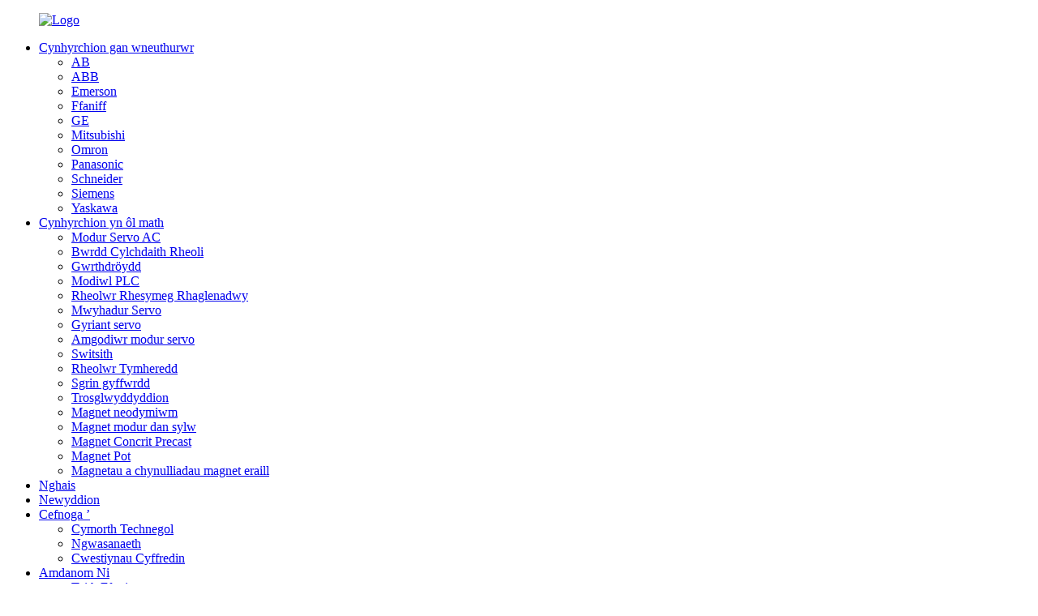

--- FILE ---
content_type: text/html
request_url: http://cy.viyork-tech.com/yaskawa/
body_size: 11657
content:
<!DOCTYPE html> <html dir="ltr" lang="cy"> <head> <meta charset="UTF-8"/> <meta http-equiv="Content-Type" content="text/html; charset=UTF-8" /> <title>Gwneuthurwyr a Chyflenwyr Yaskawa - Ffatri China Yaskawa</title> <meta name="viewport" content="width=device-width,initial-scale=1,minimum-scale=1,maximum-scale=1,user-scalable=no"> <link rel="apple-touch-icon-precomposed" href=""> <meta name="format-detection" content="telephone=no"> <meta name="apple-mobile-web-app-capable" content="yes"> <meta name="apple-mobile-web-app-status-bar-style" content="black"> <link href="//cdn.globalso.com/viyork-tech/style/global/style.css" rel="stylesheet" onload="this.onload=null;this.rel='stylesheet'"> <link href="//cdn.globalso.com/viyork-tech/style/public/public.css" rel="stylesheet" onload="this.onload=null;this.rel='stylesheet'">  <link rel="shortcut icon" href="https://cdn.globalso.com/viyork-tech/logo_icon.png" />  <!-- Open Graph Meta Tags generated by Blog2Social 721 - https://www.blog2social.com --> <meta property="og:title" content="Yaskawa Manufacturers &amp; Suppliers - China Yaskawa Factory" /> <meta property="og:description" content=""/> <meta property="og:url" content="https://www.viyork-tech.com/yaskawa/"/> <meta property="og:type" content="article"/> <meta property="og:article:published_time" content="2024-08-19 02:32:45"/> <meta property="og:article:modified_time" content="2024-08-19 02:32:45"/> <meta property="og:article:tag" content="ASD-A2-1021-L"/> <meta property="og:article:tag" content="DELTA"/> <meta property="og:article:tag" content="SERVO DRIVE DIGITAL 1KW 230V 1PH/3PH A2 NEW"/> <!-- Open Graph Meta Tags generated by Blog2Social 721 - https://www.blog2social.com -->  <!-- Twitter Card generated by Blog2Social 721 - https://www.blog2social.com --> <meta name="twitter:card" content="summary"> <meta name="twitter:title" content=""/> <meta name="twitter:description" content=""/> <!-- Twitter Card generated by Blog2Social 721 - https://www.blog2social.com --> <meta name="description" content="Chwilio am y cynhyrchion Yaskawa gorau? Edrych dim pellach! Ni yw&#39;r prif wneuthurwr sy&#39;n cynnig y cynhyrchion gorau am brisiau cystadleuol. Edrychwch ar ein Pricelist nawr!" /> <meta name="keywords" content="Yaskawa, Modur Yaskawa, Yaskawa Servo, Yaskawa Drive, Rheolwr Cynnig Yaskawa, Roboteg Yaskawa, Awtomeiddio Diwydiannol Yaskawa, Gwrthdröydd Yaskawa" />  <link rel="canonical" href="https://www.viyork-tech.com/yaskawa/" />  <link href="//cdn.globalso.com/hide_search.css" rel="stylesheet"/><link href="//www.viyork-tech.com/style/cy.html.css" rel="stylesheet"/><link rel="alternate" hreflang="cy" href="http://cy.viyork-tech.com/" /></head> <body> <div class="container"> <header class="web_head">     <section class="head_layer">       <div class="layout">         <figure class="logo"><a href="/">                 <img src="https://cdn.globalso.com/viyork-tech/LOGO.png" alt="Logo">                 </a></figure>         <nav class="nav_wrap">           <ul class="head_nav">         <li class="current-menu-ancestor current-menu-parent"><a href="/products-by-manufacturer/">Cynhyrchion gan wneuthurwr</a> <ul class="sub-menu"> 	<li><a href="/ab/">AB</a></li> 	<li><a href="/abb/">ABB</a></li> 	<li><a href="/emerson/">Emerson</a></li> 	<li><a href="/fanuc/">Ffaniff</a></li> 	<li><a href="/ge/">GE</a></li> 	<li><a href="/mitsubishi/">Mitsubishi</a></li> 	<li><a href="/omron/">Omron</a></li> 	<li><a href="/panasonic/">Panasonic</a></li> 	<li><a href="/schneider/">Schneider</a></li> 	<li><a href="/siemens/">Siemens</a></li> 	<li class="nav-current"><a href="/yaskawa/">Yaskawa</a></li> </ul> </li> <li><a href="/products-by-type/">Cynhyrchion yn ôl math</a> <ul class="sub-menu"> 	<li><a href="/ac-servo-motor/">Modur Servo AC</a></li> 	<li><a href="/control-circuit-board/">Bwrdd Cylchdaith Rheoli</a></li> 	<li><a href="/inverter/">Gwrthdröydd</a></li> 	<li><a href="/plc-module/">Modiwl PLC</a></li> 	<li><a href="/programmable-logic-controller/">Rheolwr Rhesymeg Rhaglenadwy</a></li> 	<li><a href="/servo-amplifier/">Mwyhadur Servo</a></li> 	<li><a href="/servo-drive/">Gyriant servo</a></li> 	<li><a href="/servo-motor-encoder/">Amgodiwr modur servo</a></li> 	<li><a href="/switch_1/">Switsith</a></li> 	<li><a href="/temperature-controller/">Rheolwr Tymheredd</a></li> 	<li><a href="/touch-screen/">Sgrin gyffwrdd</a></li> 	<li><a href="/transmitter/">Trosglwyddyddion</a></li> 	<li><a href="/neodymium-magnet/">Magnet neodymiwm</a></li> 	<li><a href="/featured-motor-magnet/">Magnet modur dan sylw</a></li> 	<li><a href="/precast-concrete-magnet/">Magnet Concrit Precast</a></li> 	<li><a href="/pot-magnet/">Magnet Pot</a></li> 	<li><a href="/other-magnets-magnet-assemblies/">Magnetau a chynulliadau magnet eraill</a></li> </ul> </li> <li><a href="/application/">Nghais</a></li> <li><a href="/news/">Newyddion</a></li> <li><a href="/technical-help/">Cefnoga ’</a> <ul class="sub-menu"> 	<li><a href="/technical-help/">Cymorth Technegol</a></li> 	<li><a href="/service/">Ngwasanaeth</a></li> 	<li><a href="/faqs/">Cwestiynau Cyffredin</a></li> </ul> </li> <li><a href="/about-us/">Amdanom Ni</a> <ul class="sub-menu"> 	<li><a href="/factory-tour/">Taith Ffatri</a></li> </ul> </li> <li><a href="/contact-us/">Cysylltwch â ni</a></li>       </ul>         </nav>         <div class="head_right">           <div class="change-language ensemble">   <div class="change-language-info">     <div class="change-language-title medium-title">        <div class="language-flag language-flag-en"><a href="https://www.viyork-tech.com/"><b class="country-flag"></b><span>English</span> </a></div>        <b class="language-icon"></b>      </div> 	<div class="change-language-cont sub-content">         <div class="empty"></div>     </div>   </div> </div> <!--theme257-->          <div class="head-search">              <form  action="/search.php" method="get">           <input class="search-ipt" type="text" placeholder="Start Typing..."  name="s" id="s" />           <input type="hidden" name="cat" value="490"/>           <input class="search-btn" type="submit"  id="searchsubmit" />         <span id="btn-search"></span>         </form>           </div>         </div>       </div>     </section>   </header><div class="path_bar">     <div class="layout">       <ul>        <li> <a itemprop="breadcrumb" href="/">Nghartrefi</a></li><li> <a itemprop="breadcrumb" href="/products-by-manufacturer/" title="Products By Manufacturer">Cynhyrchion gan wneuthurwr</a> </li><li> <a href="#">Yaskawa</a></li>       </ul>     </div>   </div> <section class="web_main page_main">   <div class="layout">     <aside class="aside">   <section class="aside-wrap">     <section class="side-widget">     <div class="side-tit-bar">       <h4 class="side-tit">Categorïau</h4>     </div>     <ul class="side-cate">       <li><a href="/ab/">AB</a></li> <li><a href="/abb/">ABB</a></li> <li><a href="/emerson/">Emerson</a></li> <li><a href="/fanuc/">Ffaniff</a></li> <li><a href="/ge/">GE</a></li> <li><a href="/mitsubishi/">Mitsubishi</a></li> <li><a href="/omron/">Omron</a></li> <li><a href="/panasonic/">Panasonic</a></li> <li><a href="/schneider/">Schneider</a></li> <li><a href="/siemens/">Siemens</a></li> <li class="nav-current"><a href="/yaskawa/">Yaskawa</a></li>     </ul>   </section>   <div class="side-widget">     <div class="side-tit-bar">       <h2 class="side-tit">Cynhyrchion dan sylw</h2>     </div>     <div class="side-product-items">       <div class="items_content">         <ul >                     <li class="side_product_item">             <figure> <a  class="item-img" href="/omron-servo-drive-r7d-ap04h-product/"><img src="https://cdn.globalso.com/viyork-tech/Omron-Servo-Drive-R7D-AP04H-3-300x300.jpg" alt="Gyriant Servo Omron R7D-AP04H"></a>               <figcaption>                 <div class="item_text"><a href="/omron-servo-drive-r7d-ap04h-product/">Gyriant Servo Omron R7D-AP04H</a></div>               </figcaption>             </figure>             <a href="/omron-servo-drive-r7d-ap04h-product/" class="add-friend"></a> </li>                     <li class="side_product_item">             <figure> <a  class="item-img" href="/omron-digital-controller-e5ek-aa2-product/"><img src="https://cdn.globalso.com/viyork-tech/Omron-Digital-Controller-E5EK-AA2-1-300x300.jpg" alt="Rheolwr Digidol Omron E5EK-AA2"></a>               <figcaption>                 <div class="item_text"><a href="/omron-digital-controller-e5ek-aa2-product/">Rheolwr Digidol Omron E5EK-AA2</a></div>               </figcaption>             </figure>             <a href="/omron-digital-controller-e5ek-aa2-product/" class="add-friend"></a> </li>                     <li class="side_product_item">             <figure> <a  class="item-img" href="/mitsubishi-servo-drive-mr-j2s-350a-product/"><img src="https://cdn.globalso.com/viyork-tech/Mitsubishi-Servo-Drive-MR-J2S-350A-2-300x300.jpg" alt="Gyriant Servo Mitsubishi MR-J2S-350A"></a>               <figcaption>                 <div class="item_text"><a href="/mitsubishi-servo-drive-mr-j2s-350a-product/">Gyriant Servo Mitsubishi MR-J2S-350A</a></div>               </figcaption>             </figure>             <a href="/mitsubishi-servo-drive-mr-j2s-350a-product/" class="add-friend"></a> </li>                     <li class="side_product_item">             <figure> <a  class="item-img" href="/mitsubishi-servo-drive-mr-j2s-200a-product/"><img src="https://cdn.globalso.com/viyork-tech/Mitsubishi-Servo-Drive-MR-J2S-200A-4-300x300.jpg" alt="Gyriant Servo Mitsubishi MR-J2S-200A"></a>               <figcaption>                 <div class="item_text"><a href="/mitsubishi-servo-drive-mr-j2s-200a-product/">Gyriant Servo Mitsubishi MR-J2S-200A</a></div>               </figcaption>             </figure>             <a href="/mitsubishi-servo-drive-mr-j2s-200a-product/" class="add-friend"></a> </li>                     <li class="side_product_item">             <figure> <a  class="item-img" href="/mitsubishi-servo-drive-mr-j2s-100cl-product/"><img src="https://cdn.globalso.com/viyork-tech/Mitsubishi-Servo-Drive-MR-J2S-100CL-9-300x300.jpg" alt="Gyriant Servo Mitsubishi MR-J2S-100CL"></a>               <figcaption>                 <div class="item_text"><a href="/mitsubishi-servo-drive-mr-j2s-100cl-product/">Gyriant Servo Mitsubishi MR-J2S-100CL</a></div>               </figcaption>             </figure>             <a href="/mitsubishi-servo-drive-mr-j2s-100cl-product/" class="add-friend"></a> </li>                     <li class="side_product_item">             <figure> <a  class="item-img" href="/mitsubishi-servo-drive-mr-j2s-100b-product/"><img src="https://cdn.globalso.com/viyork-tech/Mitsubishi-Servo-Drive-MR-J2S-100B-6-300x300.jpg" alt="Gyriant Servo Mitsubishi MR-J2S-100B"></a>               <figcaption>                 <div class="item_text"><a href="/mitsubishi-servo-drive-mr-j2s-100b-product/">Gyriant Servo Mitsubishi MR-J2S-100B</a></div>               </figcaption>             </figure>             <a href="/mitsubishi-servo-drive-mr-j2s-100b-product/" class="add-friend"></a> </li>                     <li class="side_product_item">             <figure> <a  class="item-img" href="/siemens-ac-power-supply-6es7212-1bb23-0xb0-product/"><img src="https://cdn.globalso.com/viyork-tech/Siemens-PLC-Module-6ES7212-1BB23-0XB0-4-300x300.jpg" alt="Cyflenwad Pwer Siemens AC 6es7212-1bb23-0xb0"></a>               <figcaption>                 <div class="item_text"><a href="/siemens-ac-power-supply-6es7212-1bb23-0xb0-product/">Cyflenwad Pwer Siemens AC 6es7212-1bb23-0xb0</a></div>               </figcaption>             </figure>             <a href="/siemens-ac-power-supply-6es7212-1bb23-0xb0-product/" class="add-friend"></a> </li>                     <li class="side_product_item">             <figure> <a  class="item-img" href="/mitsubishi-ac-servo-motor-ha83cb-s-product/"><img src="https://cdn.globalso.com/viyork-tech/Mitsubishi-AC-Servo-Motor-HA83CB-S-7-300x300.jpg" alt="Motor Mitsubishi AC Servo HA83CB-S"></a>               <figcaption>                 <div class="item_text"><a href="/mitsubishi-ac-servo-motor-ha83cb-s-product/">Motor Mitsubishi AC Servo HA83CB-S</a></div>               </figcaption>             </figure>             <a href="/mitsubishi-ac-servo-motor-ha83cb-s-product/" class="add-friend"></a> </li>                     <li class="side_product_item">             <figure> <a  class="item-img" href="/omron-ac-servo-motor-r7m-a40030-bs1-d-product/"><img src="https://cdn.globalso.com/viyork-tech/Omron-AC-Servo-Motor-R7M-A40030-BS1-D-4-300x300.jpg" alt="Modur Servo Omron AC R7M-A40030-BS1-D"></a>               <figcaption>                 <div class="item_text"><a href="/omron-ac-servo-motor-r7m-a40030-bs1-d-product/">Modur Servo Omron AC R7M-A40030-BS1-D</a></div>               </figcaption>             </figure>             <a href="/omron-ac-servo-motor-r7m-a40030-bs1-d-product/" class="add-friend"></a> </li>                     <li class="side_product_item">             <figure> <a  class="item-img" href="/omron-ac-servo-motor-r7m-a10030-s1-product/"><img src="https://cdn.globalso.com/viyork-tech/Omron-AC-Servo-Motor-R7M-A10030-S1-5-300x300.jpg" alt="Modur Servo Omron AC R7M-A10030-S1"></a>               <figcaption>                 <div class="item_text"><a href="/omron-ac-servo-motor-r7m-a10030-s1-product/">Modur Servo Omron AC R7M-A10030-S1</a></div>               </figcaption>             </figure>             <a href="/omron-ac-servo-motor-r7m-a10030-s1-product/" class="add-friend"></a> </li>                     <li class="side_product_item">             <figure> <a  class="item-img" href="/fanuc-ac-servo-motor-a06b-0205-b402-product/"><img src="https://cdn.globalso.com/viyork-tech/Fanuc-AC-Servo-Motor-A06B-0205-B402-1-300x300.jpg" alt="Modur Fanuc AC Servo A06B-0205-B402"></a>               <figcaption>                 <div class="item_text"><a href="/fanuc-ac-servo-motor-a06b-0205-b402-product/">Modur Fanuc AC Servo A06B-0205-B402</a></div>               </figcaption>             </figure>             <a href="/fanuc-ac-servo-motor-a06b-0205-b402-product/" class="add-friend"></a> </li>                     <li class="side_product_item">             <figure> <a  class="item-img" href="/fanuc-ac-servo-motor-a06b-0116-b077-product/"><img src="https://cdn.globalso.com/viyork-tech/A06B-0116-B077-3-300x300.jpg" alt="Modur Fanuc AC Servo A06B-0116-B077"></a>               <figcaption>                 <div class="item_text"><a href="/fanuc-ac-servo-motor-a06b-0116-b077-product/">Modur Fanuc AC Servo A06B-0116-B077</a></div>               </figcaption>             </figure>             <a href="/fanuc-ac-servo-motor-a06b-0116-b077-product/" class="add-friend"></a> </li>                     <li class="side_product_item">             <figure> <a  class="item-img" href="/emerson-inverter-sp2402-product/"><img src="https://cdn.globalso.com/viyork-tech/Emerson-Inverter-SP2402-11-300x300.jpg" alt="Gwrthdröydd Emerson SP2402"></a>               <figcaption>                 <div class="item_text"><a href="/emerson-inverter-sp2402-product/">Gwrthdröydd Emerson SP2402</a></div>               </figcaption>             </figure>             <a href="/emerson-inverter-sp2402-product/" class="add-friend"></a> </li>                     <li class="side_product_item">             <figure> <a  class="item-img" href="/emerson-inverter-sp1406-product/"><img src="https://cdn.globalso.com/viyork-tech/Emerson-Inverter-SP1406-8-300x300.jpg" alt="Gwrthdröydd Emerson SP1406"></a>               <figcaption>                 <div class="item_text"><a href="/emerson-inverter-sp1406-product/">Gwrthdröydd Emerson SP1406</a></div>               </figcaption>             </figure>             <a href="/emerson-inverter-sp1406-product/" class="add-friend"></a> </li>                     <li class="side_product_item">             <figure> <a  class="item-img" href="/emerson-inverter-sp2401-product/"><img src="https://cdn.globalso.com/viyork-tech/Emerson-Inverter-SP2401-1-300x300.jpg" alt="Gwrthdröydd Emerson SP2401"></a>               <figcaption>                 <div class="item_text"><a href="/emerson-inverter-sp2401-product/">Gwrthdröydd Emerson SP2401</a></div>               </figcaption>             </figure>             <a href="/emerson-inverter-sp2401-product/" class="add-friend"></a> </li>                     <li class="side_product_item">             <figure> <a  class="item-img" href="/abb-branching-unit-kit-apbu-44c-product/"><img src="https://cdn.globalso.com/viyork-tech/ABB-Branching-unit-kit-APBU-44C-6-300x300.jpg" alt="Pecyn Uned Canghennog ABB APBU-44C"></a>               <figcaption>                 <div class="item_text"><a href="/abb-branching-unit-kit-apbu-44c-product/">Pecyn Uned Canghennog ABB APBU-44C</a></div>               </figcaption>             </figure>             <a href="/abb-branching-unit-kit-apbu-44c-product/" class="add-friend"></a> </li>                     <li class="side_product_item">             <figure> <a  class="item-img" href="/abb-analogue-io-extension-raio-01-product/"><img src="https://cdn.globalso.com/viyork-tech/ABB-Analogue-IO-Extension-RAIO-01-7-300x300.jpg" alt="ABB Analog IO Estyniad RAIO-01"></a>               <figcaption>                 <div class="item_text"><a href="/abb-analogue-io-extension-raio-01-product/">ABB Analog IO Estyniad RAIO-01</a></div>               </figcaption>             </figure>             <a href="/abb-analogue-io-extension-raio-01-product/" class="add-friend"></a> </li>                     <li class="side_product_item">             <figure> <a  class="item-img" href="/yaskawa-servo-drive-sjde-04apa-oy-product/"><img src="https://cdn.globalso.com/viyork-tech/Yaskawa-Servo-Drive-SJDE-04APA-OY-1-300x300.jpg" alt="Yaskawa Servo Drive SJDE-04APA-OY"></a>               <figcaption>                 <div class="item_text"><a href="/yaskawa-servo-drive-sjde-04apa-oy-product/">Yaskawa Servo Drive SJDE-04APA-OY</a></div>               </figcaption>             </figure>             <a href="/yaskawa-servo-drive-sjde-04apa-oy-product/" class="add-friend"></a> </li>                   </ul>       </div>     </div>   </div>     </section> </aside>    <section class="main">       <div class="product-list">         <h1 class="page_title">Yaskawa</h1>          	                  <ul class="product_list_items">    <li class="product_list_item">             <figure>               <span class="item_img"><img src="https://cdn.globalso.com/viyork-tech/ASD-A2-1021-L-1.jpg" alt="Delta ASD-A2-1021-L Servo Drive Digital 1KW 230V 1ph/3ph A2 Newydd"><a href="/delta-asd-a2-1021-l-servo-drive-digital-1kw-230v-1ph3ph-a2-new-product/" title="DELTA ASD-A2-1021-L SERVO DRIVE DIGITAL 1KW 230V 1PH/3PH A2 NEW"></a> </span>               <figcaption> 			  <div class="item_information">                      <h3 class="item_title"><a href="/delta-asd-a2-1021-l-servo-drive-digital-1kw-230v-1ph3ph-a2-new-product/" title="DELTA ASD-A2-1021-L SERVO DRIVE DIGITAL 1KW 230V 1PH/3PH A2 NEW">Delta ASD-A2-1021-L Servo Drive Digital 1KW 230V 1ph/3ph A2 Newydd</a></h3>                 <div class="item_info"><p>Mwy o Wybodaeth<br />Danfon</p> <p>Partneriaid logistaidd UPS, FedEx a DHL</p> <p>Cyflenwi Rhyngwladol ar gael</p> <p>Anfon yr un diwrnod o stoc grŵp</p> <p>Warant</p> <p>Pob rhan yn newydd gyda gwarant 12 mis</p> <p>Nychweliadau</p> <p>Dim Polisi Dychwelyd Hassle</p> <p>Tîm cymorth i gwsmeriaid ymroddedig</p> <p>Nhaliadau</p> <p>Credyd Masnach</p> <p>Rydym yn deall bod credyd yn rhan angenrheidiol o fusnes ac yn cynnig cytundebau credyd ar gais, yn amodol ar statws.</p> <p>Opsiynau talu</p> <p>Visa PayPal</p> <p> </p> </div>                 </div>                 <div class="product_btns">                   <a href="javascript:" class="priduct_btn_inquiry add_email12">ymholiadau</a><a href="/delta-asd-a2-1021-l-servo-drive-digital-1kw-230v-1ph3ph-a2-new-product/" class="priduct_btn_detail">manylid</a>                 </div>               </figcaption>             </figure>           </li>    <li class="product_list_item">             <figure>               <span class="item_img"><img src="https://cdn.globalso.com/viyork-tech/ASD-A2-0721-L-1.jpg" alt="Delta ASD-A2-0721-L Servo Drive Digital 220/230V 750W Newydd"><a href="/delta-asd-a2-0721-l-servo-drive-digital-220230v-750w-new-product/" title="DELTA ASD-A2-0721-L SERVO DRIVE DIGITAL 220/230V 750W NEW"></a> </span>               <figcaption> 			  <div class="item_information">                      <h3 class="item_title"><a href="/delta-asd-a2-0721-l-servo-drive-digital-220230v-750w-new-product/" title="DELTA ASD-A2-0721-L SERVO DRIVE DIGITAL 220/230V 750W NEW">Delta ASD-A2-0721-L Servo Drive Digital 220/230V 750W Newydd</a></h3>                 <div class="item_info"><p>Mwy o Wybodaeth<br />Danfon</p> <p>Partneriaid logistaidd UPS, FedEx a DHL</p> <p>Cyflenwi Rhyngwladol ar gael</p> <p>Anfon yr un diwrnod o stoc grŵp</p> <p>Warant</p> <p>Pob rhan yn newydd gyda gwarant 12 mis</p> <p>Nychweliadau</p> <p>Dim Polisi Dychwelyd Hassle</p> <p>Tîm cymorth i gwsmeriaid ymroddedig</p> <p>Nhaliadau</p> <p>Credyd Masnach</p> <p>Rydym yn deall bod credyd yn rhan angenrheidiol o fusnes ac yn cynnig cytundebau credyd ar gais, yn amodol ar statws.</p> <p>Opsiynau talu</p> <p>Visa PayPal</p> <p> </p> </div>                 </div>                 <div class="product_btns">                   <a href="javascript:" class="priduct_btn_inquiry add_email12">ymholiadau</a><a href="/delta-asd-a2-0721-l-servo-drive-digital-220230v-750w-new-product/" class="priduct_btn_detail">manylid</a>                 </div>               </figcaption>             </figure>           </li>    <li class="product_list_item">             <figure>               <span class="item_img"><img src="https://cdn.globalso.com/viyork-tech/ASD30E-A-1.jpg" alt="Modur Oriental vexta asd30e-a alphastep Gyrrwr dolen gaeedig un cam newydd"><a href="/oriental-motor-vexta-asd30e-a-alphastep-closed-loop-driver-single-phase-new-product/" title="ORIENTAL MOTOR VEXTA ASD30E-A ALPHASTEP CLOSED LOOP DRIVER SINGLE PHASE NEW"></a> </span>               <figcaption> 			  <div class="item_information">                      <h3 class="item_title"><a href="/oriental-motor-vexta-asd30e-a-alphastep-closed-loop-driver-single-phase-new-product/" title="ORIENTAL MOTOR VEXTA ASD30E-A ALPHASTEP CLOSED LOOP DRIVER SINGLE PHASE NEW">Modur Oriental vexta asd30e-a alphastep Gyrrwr dolen gaeedig un cam newydd</a></h3>                 <div class="item_info"><p>Mwy o Wybodaeth<br />Danfon</p> <p>Partneriaid logistaidd UPS, FedEx a DHL</p> <p>Cyflenwi Rhyngwladol ar gael</p> <p>Anfon yr un diwrnod o stoc grŵp</p> <p>Warant</p> <p>Pob rhan yn newydd gyda gwarant 12 mis</p> <p>Nychweliadau</p> <p>Dim Polisi Dychwelyd Hassle</p> <p>Tîm cymorth i gwsmeriaid ymroddedig</p> <p>Nhaliadau</p> <p>Credyd Masnach</p> <p>Rydym yn deall bod credyd yn rhan angenrheidiol o fusnes ac yn cynnig cytundebau credyd ar gais, yn amodol ar statws.</p> <p>Opsiynau talu</p> <p>Visa PayPal</p> <p> </p> </div>                 </div>                 <div class="product_btns">                   <a href="javascript:" class="priduct_btn_inquiry add_email12">ymholiadau</a><a href="/oriental-motor-vexta-asd30e-a-alphastep-closed-loop-driver-single-phase-new-product/" class="priduct_btn_detail">manylid</a>                 </div>               </figcaption>             </figure>           </li>    <li class="product_list_item">             <figure>               <span class="item_img"><img src="https://cdn.globalso.com/viyork-tech/92B83047010000-1.jpg" alt="Baldor 92B83047010000"><a href="/baldor-92b83047010000-product/" title="BALDOR 92B83047010000"></a> </span>               <figcaption> 			  <div class="item_information">                      <h3 class="item_title"><a href="/baldor-92b83047010000-product/" title="BALDOR 92B83047010000">Baldor 92B83047010000</a></h3>                 <div class="item_info"><h2>Baldor 92B83047010000</h2> <p>Mwy o Wybodaeth<br />Danfon</p> <p>Partneriaid logistaidd UPS, FedEx a DHL</p> <p>Cyflenwi Rhyngwladol ar gael</p> <p>Anfon yr un diwrnod o stoc grŵp</p> <p>Warant</p> <p>Pob rhan yn newydd gyda gwarant 12 mis</p> <p>Nychweliadau</p> <p>Dim Polisi Dychwelyd Hassle</p> <p>Tîm cymorth i gwsmeriaid ymroddedig</p> <p>Nhaliadau</p> <p>Credyd Masnach</p> <p>Rydym yn deall bod credyd yn rhan angenrheidiol o fusnes ac yn cynnig cytundebau credyd ar gais, yn amodol ar statws.</p> <p>Opsiynau talu</p> <p>Visa PayPal</p> <p> </p> </div>                 </div>                 <div class="product_btns">                   <a href="javascript:" class="priduct_btn_inquiry add_email12">ymholiadau</a><a href="/baldor-92b83047010000-product/" class="priduct_btn_detail">manylid</a>                 </div>               </figcaption>             </figure>           </li>    <li class="product_list_item">             <figure>               <span class="item_img"><img src="https://cdn.globalso.com/viyork-tech/080G0112-1.jpg" alt="Danfoss New MCX06D 080G0112 Rheolwr Rhaglenadwy Cyflenwi Cyflym"><a href="/new-danfoss-mcx06d-080g0112-programmable-controller-fast-delivery-product/" title="NEW Danfoss MCX06D 080G0112 programmable controller Fast delivery"></a> </span>               <figcaption> 			  <div class="item_information">                      <h3 class="item_title"><a href="/new-danfoss-mcx06d-080g0112-programmable-controller-fast-delivery-product/" title="NEW Danfoss MCX06D 080G0112 programmable controller Fast delivery">Danfoss New MCX06D 080G0112 Rheolwr Rhaglenadwy Cyflenwi Cyflym</a></h3>                 <div class="item_info"><h2>Danfoss New MCX06D 080G0112 Rheolwr Rhaglenadwy Cyflenwi Cyflym</h2> <p>Mwy o Wybodaeth<br />Danfon</p> <p>Partneriaid logistaidd UPS, FedEx a DHL</p> <p>Cyflenwi Rhyngwladol ar gael</p> <p>Anfon yr un diwrnod o stoc grŵp</p> <p>Warant</p> <p>Pob rhan yn newydd gyda gwarant 12 mis</p> <p>Nychweliadau</p> <p>Dim Polisi Dychwelyd Hassle</p> <p>Tîm cymorth i gwsmeriaid ymroddedig</p> <p>Nhaliadau</p> <p>Credyd Masnach</p> <p>Rydym yn deall bod credyd yn rhan angenrheidiol o fusnes ac yn cynnig cytundebau credyd ar gais, yn amodol ar statws.</p> <p>Opsiynau talu</p> <p>Visa PayPal</p> <p> </p> </div>                 </div>                 <div class="product_btns">                   <a href="javascript:" class="priduct_btn_inquiry add_email12">ymholiadau</a><a href="/new-danfoss-mcx06d-080g0112-programmable-controller-fast-delivery-product/" class="priduct_btn_detail">manylid</a>                 </div>               </figcaption>             </figure>           </li>    <li class="product_list_item">             <figure>               <span class="item_img"><img src="https://cdn.globalso.com/viyork-tech/031-02061-001-1.jpg" alt="YORK 031-02061-001 PC RHEOLI BWRDD Terfynellau Sgriw Sgriw Statws LEDau NEWYDD"><a href="/york-031-02061-001-pc-board-control-module-screw-terminals-status-leds-new-product/" title="YORK 031-02061-001 PC BOARD CONTROL MODULE SCREW TERMINALS STATUS LEDS NEW"></a> </span>               <figcaption> 			  <div class="item_information">                      <h3 class="item_title"><a href="/york-031-02061-001-pc-board-control-module-screw-terminals-status-leds-new-product/" title="YORK 031-02061-001 PC BOARD CONTROL MODULE SCREW TERMINALS STATUS LEDS NEW">YORK 031-02061-001 PC RHEOLI BWRDD Terfynellau Sgriw Sgriw Statws LEDau NEWYDD</a></h3>                 <div class="item_info"><h2>YORK 031-02061-001 PC RHEOLI BWRDD Terfynellau Sgriw Sgriw Statws LEDau NEWYDD</h2> <p>Mwy o Wybodaeth<br />Danfon</p> <p>Partneriaid logistaidd UPS, FedEx a DHL</p> <p>Cyflenwi Rhyngwladol ar gael</p> <p>Anfon yr un diwrnod o stoc grŵp</p> <p>Warant</p> <p>Pob rhan yn newydd gyda gwarant 12 mis</p> <p>Nychweliadau</p> <p>Dim Polisi Dychwelyd Hassle</p> <p>Tîm cymorth i gwsmeriaid ymroddedig</p> <p>Nhaliadau</p> <p>Credyd Masnach</p> <p>Rydym yn deall bod credyd yn rhan angenrheidiol o fusnes ac yn cynnig cytundebau credyd ar gais, yn amodol ar statws.</p> <p>Opsiynau talu</p> <p>Visa PayPal</p> <p> </p> </div>                 </div>                 <div class="product_btns">                   <a href="javascript:" class="priduct_btn_inquiry add_email12">ymholiadau</a><a href="/york-031-02061-001-pc-board-control-module-screw-terminals-status-leds-new-product/" class="priduct_btn_detail">manylid</a>                 </div>               </figcaption>             </figure>           </li>    <li class="product_list_item">             <figure>               <span class="item_img"><img src="https://cdn.globalso.com/viyork-tech/9WG5748P5G003-1.jpg" alt="Sanyo Denki 9WG5748P5G003 FAN NEWYDD"><a href="/sanyo-denki-9wg5748p5g003-fan-new-product/" title="SANYO DENKI 9WG5748P5G003 FAN NEW"></a> </span>               <figcaption> 			  <div class="item_information">                      <h3 class="item_title"><a href="/sanyo-denki-9wg5748p5g003-fan-new-product/" title="SANYO DENKI 9WG5748P5G003 FAN NEW">Sanyo Denki 9WG5748P5G003 FAN NEWYDD</a></h3>                 <div class="item_info"><h2>Sanyo Denki 9WG5748P5G003 FAN NEWYDD</h2> <p>Mwy o Wybodaeth<br />Danfon</p> <p>Partneriaid logistaidd UPS, FedEx a DHL</p> <p>Cyflenwi Rhyngwladol ar gael</p> <p>Anfon yr un diwrnod o stoc grŵp</p> <p>Warant</p> <p>Pob rhan yn newydd gyda gwarant 12 mis</p> <p>Nychweliadau</p> <p>Dim Polisi Dychwelyd Hassle</p> <p>Tîm cymorth i gwsmeriaid ymroddedig</p> <p>Nhaliadau</p> <p>Credyd Masnach</p> <p>Rydym yn deall bod credyd yn rhan angenrheidiol o fusnes ac yn cynnig cytundebau credyd ar gais, yn amodol ar statws.</p> <p>Opsiynau talu</p> <p>Visa PayPal</p> <p> </p> </div>                 </div>                 <div class="product_btns">                   <a href="javascript:" class="priduct_btn_inquiry add_email12">ymholiadau</a><a href="/sanyo-denki-9wg5748p5g003-fan-new-product/" class="priduct_btn_detail">manylid</a>                 </div>               </figcaption>             </figure>           </li>    <li class="product_list_item">             <figure>               <span class="item_img"><img src="https://cdn.globalso.com/viyork-tech/9GV1248P4G041-1.jpg" alt="Sanyo denki 9gv1248p4g041 ffan newydd"><a href="/sanyo-denki-9gv1248p4g041-fan-new-product/" title="SANYO DENKI 9GV1248P4G041 FAN NEW"></a> </span>               <figcaption> 			  <div class="item_information">                      <h3 class="item_title"><a href="/sanyo-denki-9gv1248p4g041-fan-new-product/" title="SANYO DENKI 9GV1248P4G041 FAN NEW">Sanyo denki 9gv1248p4g041 ffan newydd</a></h3>                 <div class="item_info"><h2>Sanyo denki 9gv1248p4g041 ffan newydd</h2> <p> </p> <p>Mwy o Wybodaeth<br />Danfon</p> <p>Partneriaid logistaidd UPS, FedEx a DHL</p> <p>Cyflenwi Rhyngwladol ar gael</p> <p>Anfon yr un diwrnod o stoc grŵp</p> <p>Warant</p> <p>Pob rhan yn newydd gyda gwarant 12 mis</p> <p>Nychweliadau</p> <p>Dim Polisi Dychwelyd Hassle</p> <p>Tîm cymorth i gwsmeriaid ymroddedig</p> <p>Nhaliadau</p> <p>Credyd Masnach</p> <p>Rydym yn deall bod credyd yn rhan angenrheidiol o fusnes ac yn cynnig cytundebau credyd ar gais, yn amodol ar statws.</p> <p>Opsiynau talu</p> <p>Visa PayPal</p> <p> </p> </div>                 </div>                 <div class="product_btns">                   <a href="javascript:" class="priduct_btn_inquiry add_email12">ymholiadau</a><a href="/sanyo-denki-9gv1248p4g041-fan-new-product/" class="priduct_btn_detail">manylid</a>                 </div>               </figcaption>             </figure>           </li>    <li class="product_list_item">             <figure>               <span class="item_img"><img src="https://cdn.globalso.com/viyork-tech/8LSA25.R0060D000-0-1.jpg" alt="B&amp;R 8LSA25.R0060D000-0 Modur Servo 0.82AMP 400VAC 6000RPM IP64"><a href="/br-8lsa25-r0060d000-0-servo-motor-0-82amp-400vac-6000rpm-ip64-product/" title="B&#038;R 8LSA25.R0060D000-0 SERVO MOTOR 0.82AMP 400VAC 6000RPM IP64"></a> </span>               <figcaption> 			  <div class="item_information">                      <h3 class="item_title"><a href="/br-8lsa25-r0060d000-0-servo-motor-0-82amp-400vac-6000rpm-ip64-product/" title="B&#038;R 8LSA25.R0060D000-0 SERVO MOTOR 0.82AMP 400VAC 6000RPM IP64">B&amp;R 8LSA25.R0060D000-0 Modur Servo 0.82AMP 400VAC 6000RPM IP64</a></h3>                 <div class="item_info"><h2>B&amp;R 8LSA25.R0060D0<wbr />Modur servo 00-0 0.82AMP 400VAC 6000RPM IP64</h2> <p>Mwy o Wybodaeth<br />Danfon</p> <p>Partneriaid logistaidd UPS, FedEx a DHL</p> <p>Cyflenwi Rhyngwladol ar gael</p> <p>Anfon yr un diwrnod o stoc grŵp</p> <p>Warant</p> <p>Pob rhan yn newydd gyda gwarant 12 mis</p> <p>Nychweliadau</p> <p>Dim Polisi Dychwelyd Hassle</p> <p>Tîm cymorth i gwsmeriaid ymroddedig</p> <p>Nhaliadau</p> <p>Credyd Masnach</p> <p>Rydym yn deall bod credyd yn rhan angenrheidiol o fusnes ac yn cynnig cytundebau credyd ar gais, yn amodol ar statws.</p> <p>Opsiynau talu</p> <p>Visa PayPal</p> <p> </p> </div>                 </div>                 <div class="product_btns">                   <a href="javascript:" class="priduct_btn_inquiry add_email12">ymholiadau</a><a href="/br-8lsa25-r0060d000-0-servo-motor-0-82amp-400vac-6000rpm-ip64-product/" class="priduct_btn_detail">manylid</a>                 </div>               </figcaption>             </figure>           </li>    <li class="product_list_item">             <figure>               <span class="item_img"><img src="https://cdn.globalso.com/viyork-tech/IMG_E46981.jpg" alt="7cb30-2dg7f"><a href="/7cb30-2dg7f-2-product/" title="7CB30-2DG7F"></a> </span>               <figcaption> 			  <div class="item_information">                      <h3 class="item_title"><a href="/7cb30-2dg7f-2-product/" title="7CB30-2DG7F">7cb30-2dg7f</a></h3>                 <div class="item_info"><h2>7cb30-2dg7f</h2> <p>Mwy o Wybodaeth<br />Danfon</p> <p>Partneriaid logistaidd UPS, FedEx a DHL</p> <p>Cyflenwi Rhyngwladol ar gael</p> <p>Anfon yr un diwrnod o stoc grŵp</p> <p>Warant</p> <p>Pob rhan yn newydd gyda gwarant 12 mis</p> <p>Nychweliadau</p> <p>Dim Polisi Dychwelyd Hassle</p> <p>Tîm cymorth i gwsmeriaid ymroddedig</p> <p>Nhaliadau</p> <p>Credyd Masnach</p> <p>Rydym yn deall bod credyd yn rhan angenrheidiol o fusnes ac yn cynnig cytundebau credyd ar gais, yn amodol ar statws.</p> <p>Opsiynau talu</p> <p>Visa PayPal</p> <p> </p> </div>                 </div>                 <div class="product_btns">                   <a href="javascript:" class="priduct_btn_inquiry add_email12">ymholiadau</a><a href="/7cb30-2dg7f-2-product/" class="priduct_btn_detail">manylid</a>                 </div>               </figcaption>             </figure>           </li>    <li class="product_list_item">             <figure>               <span class="item_img"><img src="https://cdn.globalso.com/viyork-tech/6IK250GU-CF+6GU10K-110-1.jpg" alt="Modur Rheoli Cyflymder Addka 6IK250GU-CF Gyda&#39;r Pen Gear 6GU10K 1:10 Newydd"><a href="/addka-6ik250gu-cf-speed-control-motor-with-the-gear-head-6gu10k-110-new-product/" title="ADDKA 6IK250GU-CF SPEED CONTROL MOTOR WITH THE GEAR HEAD 6GU10K 1:10 NEW"></a> </span>               <figcaption> 			  <div class="item_information">                      <h3 class="item_title"><a href="/addka-6ik250gu-cf-speed-control-motor-with-the-gear-head-6gu10k-110-new-product/" title="ADDKA 6IK250GU-CF SPEED CONTROL MOTOR WITH THE GEAR HEAD 6GU10K 1:10 NEW">Modur Rheoli Cyflymder Addka 6IK250GU-CF Gyda&#39;r Pen Gear 6GU10K 1:10 Newydd</a></h3>                 <div class="item_info"><h2>Modur Rheoli Cyflymder Addka 6IK250GU-CF Gyda&#39;r Pen Gear 6GU10K 1:10 Newydd</h2> <p>Mwy o Wybodaeth<br />Danfon</p> <p>Partneriaid logistaidd UPS, FedEx a DHL</p> <p>Cyflenwi Rhyngwladol ar gael</p> <p>Anfon yr un diwrnod o stoc grŵp</p> <p>Warant</p> <p>Pob rhan yn newydd gyda gwarant 12 mis</p> <p>Nychweliadau</p> <p>Dim Polisi Dychwelyd Hassle</p> <p>Tîm cymorth i gwsmeriaid ymroddedig</p> <p>Nhaliadau</p> <p>Credyd Masnach</p> <p>Rydym yn deall bod credyd yn rhan angenrheidiol o fusnes ac yn cynnig cytundebau credyd ar gais, yn amodol ar statws.</p> <p>Opsiynau talu</p> <p>Visa PayPal</p> <p> </p> </div>                 </div>                 <div class="product_btns">                   <a href="javascript:" class="priduct_btn_inquiry add_email12">ymholiadau</a><a href="/addka-6ik250gu-cf-speed-control-motor-with-the-gear-head-6gu10k-110-new-product/" class="priduct_btn_detail">manylid</a>                 </div>               </figcaption>             </figure>           </li>    <li class="product_list_item">             <figure>               <span class="item_img"><img src="https://cdn.globalso.com/viyork-tech/6CC401G-3DGBWAS-1.jpg" alt="Un Modur Teco Servo newydd 6CC401G-3DGBWAS yn Blwch #W6"><a href="/one-new-teco-servo-motor-6cc401g-3dgbwas-in-box-w6-product/" title="ONE NEW TECO Servo Motor 6CC401G-3DGBWAS In Box #W6"></a> </span>               <figcaption> 			  <div class="item_information">                      <h3 class="item_title"><a href="/one-new-teco-servo-motor-6cc401g-3dgbwas-in-box-w6-product/" title="ONE NEW TECO Servo Motor 6CC401G-3DGBWAS In Box #W6">Un Modur Teco Servo newydd 6CC401G-3DGBWAS yn Blwch #W6</a></h3>                 <div class="item_info"><h2>Un Modur Teco Servo newydd 6CC401G-3DGBWAS yn Blwch #W6</h2> <p>Mwy o Wybodaeth<br />Danfon</p> <p>Partneriaid logistaidd UPS, FedEx a DHL</p> <p>Cyflenwi Rhyngwladol ar gael</p> <p>Anfon yr un diwrnod o stoc grŵp</p> <p>Warant</p> <p>Pob rhan yn newydd gyda gwarant 12 mis</p> <p>Nychweliadau</p> <p>Dim Polisi Dychwelyd Hassle</p> <p>Tîm cymorth i gwsmeriaid ymroddedig</p> <p>Nhaliadau</p> <p>Credyd Masnach</p> <p>Rydym yn deall bod credyd yn rhan angenrheidiol o fusnes ac yn cynnig cytundebau credyd ar gais, yn amodol ar statws.</p> <p>Opsiynau talu</p> <p>Visa PayPal</p> <p> </p> </div>                 </div>                 <div class="product_btns">                   <a href="javascript:" class="priduct_btn_inquiry add_email12">ymholiadau</a><a href="/one-new-teco-servo-motor-6cc401g-3dgbwas-in-box-w6-product/" class="priduct_btn_detail">manylid</a>                 </div>               </figcaption>             </figure>           </li>          </ul>         <div class="page_bar">         <div class="pages"><a href='/yaskawa/' class='current'>1</a><a href='/yaskawa/page/2/'>2</a><a href='/yaskawa/page/3/'>3</a><a href='/yaskawa/page/4/'>4</a><a href='/yaskawa/page/5/'>5</a><a href='/yaskawa/page/6/'>6</a><a href="/yaskawa/page/2/" >Nesaf&gt;</a><a href='/yaskawa/page/22/' class='extend' title='The Last Page'>>></a> <span class='current2'>Tudalen 1/22</span></div>       </div>       </div>            </section>   </div> </section> <footer class="web_footer" style="background-image: url(//cdn.globalso.com/viyork-tech/style/global/img/demo/footer_bg.jpg)">     <div class="foot_service">       <div class="layout">         <div class="foot_news wow fadeInRightA">           <div class="col_hd">             <h2 class="hd_title">Newyddion</h2>             <h5 class="hd_desc">ein hôl troed, arweinwyr, arloesedd, cynhyrchion</h5>           </div>           <div class="col_bd">             <ul class="news_items flex_row">                            <li class="news_item">                 <a class="item_inner" href="/news/how-to-avoid-error-codes-in-yaskawa-servo-drives/">                   <div class="item_img"> </div>                   <div class="item_info">                     <span class="news_time">25-01-17</span>                     <h4 class="news_tit">Sut i osgoi codau gwall yn yaskawa servo ...</h4>                   </div>                 </a>               </li>                             <li class="news_item">                 <a class="item_inner" href="/news/yaskawa-servo-drive-error-code/">                   <div class="item_img"> </div>                   <div class="item_info">                     <span class="news_time">25-01-17</span>                     <h4 class="news_tit">Cod gwall gyriant servo yaskawa</h4>                   </div>                 </a>               </li>                             <li class="news_item">                 <a class="item_inner" href="/news/what-special-requirements-do-other-devices-in-the-robotics-field-have-for-drives/">                   <div class="item_img"> </div>                   <div class="item_info">                     <span class="news_time">25-01-17</span>                     <h4 class="news_tit">Pa ofynion arbennig sy&#39;n gwneud dyfais arall ...</h4>                   </div>                 </a>               </li>                             </ul>             <div class="learn_more">               <a href="/news/" class="sys_btn_more"></a>             </div>           </div>         </div>         <div class="foot_items wow fadeInLeftA">           <!-- foot_item_info -->           <div class="foot_item foot_item_info">             <figure class="foot_logo"><a href="/">                 <img src="https://cdn.globalso.com/viyork-tech/LOGO.png" alt="Logo">                 </a></figure>           </div>           <!-- foot_item_contact -->           <div class="foot_item foot_item_contact">            <div class="foot_item_hd">              <h3 class="title">Cysylltwch â ni</h3>            </div>            <div class="foot_item_bd">              <address class="foot_contact_list">               <!-- icons:                    ============================                    contact_ico_local                    contact_ico_phone                    contact_ico_email                    contact_ico_fax                    contact_ico_skype                    contact_ico_time -->                <ul>                  <li class="contact_item">                    <i class="contact_ico contact_ico_phone"></i>                    <div class="contact_txt">                     <span class="contact_label">Symudol/ whatsapp:</span>                     <span class="contact_val"><a href="tel:0086-13798305309" target="_blank">0086-13798305309</a></span>                  </div>                                 </li>                  <li class="contact_item">                    <i class="contact_ico contact_ico_email"></i>                    <div class="contact_txt">                     <span class="contact_label">E -bost:</span>                     <span class="contact_val"><a href="mailto:ali@viyorktech.com " target="_blank">ali@viyorktech.com </a></span>                  </div>                                 </li>                  <li class="contact_item">                    <i class="contact_ico contact_ico_local"></i>                    <div class="contact_txt">                     <span class="contact_label">Cyfeiriad:</span>                     <span class="contact_val">1103, Bloc C, Adeilad y De, Luo Fang Road, Ardal Luohu, Shenzhen, 518001, China</span>                  </div>                                 </li>                </ul>              </address>            </div>           </div>           <!-- foot_item_inquiry -->           <div class="foot_item foot_item_inquiry">              <div class="company_subscribe">               <div class="learn_more">                 <a href="javascript:" class="sys_btn button">Ymchwiliad nawr</a>               </div>              </div>           </div>           <!-- foot_item_follow -->           <div class="foot_item foot_item_follow">             <ul class="foot_sns">                            <li><a target="_blank" href="https://www.facebook.com/?locale=zh_CN"><img src="https://cdn.globalso.com/viyork-tech/facebook.png" alt="Facebook"></a></li>                         <li><a target="_blank" href="/contact-us/"><img src="https://cdn.globalso.com/viyork-tech/linkedin.png" alt="LinkedIn"></a></li>                         <li><a target="_blank" href="/contact-us/"><img src="https://cdn.globalso.com/viyork-tech/twitter.png" alt="Twitter"></a></li>                         <li><a target="_blank" href="https://www.youtube.com/channel/UC47VgkcP66kDY6gcbS2FDfg"><img src="https://cdn.globalso.com/viyork-tech/youtube.png" alt="YouTube"></a></li>                         </ul>           </div>          </div>       </div>       <div class="coyright">© Hawlfraint - 2010-2024: Cedwir pob hawl.<script type="text/javascript" src="//www.globalso.site/livechat.js"></script>        <a href="/sitemap.xml">Map Safle</a> - <a href="/">Amp symudol</a> <br><a href='/yaskawa/' title='Yaskawa'>Yaskawa</a>,  <a href='/fanuc/' title='Fanuc'>Ffaniff</a>,  <a href='/schneider/' title='Schneider'>Schneider</a>,  <a href='/mitsubishi/' title='Mitsubishi'>Mitsubishi</a>,  <a href='/panasonic/' title='Panasonic'>Panasonic</a>,  <a href='/omron/' title='Omron'>Omron</a>,         </div>     </div> </footer> <!--<aside class="scrollsidebar" id="scrollsidebar">--> <!--  <div class="side_content">--> <!--    <div class="side_list">--> <!--      <header class="hd"><img src="//cdn.globalso.com/title_pic.png" alt="Online Inquiry"/></header>--> <!--      <div class="cont">--> <!--        <li><a class="email" href="javascript:">Send Email</a></li>--> <!--        --> <!--        --> <!--        <li><a target="_blank" class="skype" href="skype:szviyork@163.com?chat">Skype</a></li>--> <!--        --> <!--        --> <!--        --> <!--        <li><a target="_blank" class="whatsapp" href="https://api.whatsapp.com/send?phone=8613798305309">8613798305309</a></li>--> <!--      </div>--> <!--      --> <!--      --> <!--      <div class="side_title"><a  class="close_btn"><span>x</span></a></div>--> <!--    </div>--> <!--  </div>--> <!--  <div class="show_btn"></div>--> <!--</aside>-->   <ul class="right_nav">      <li>          <div class="iconBox oln_ser">               <img src='https://cdn.globalso.com/viyork-tech/phone.png'>             <h4>Ffoniwch</h4>          </div>          <div class="hideBox">             <div class="hb">                <h5>Del</h5>                <div class="fonttalk">                     <p><a href="tel:0086-13798305309">0086-13798305309</a></p>                                    </div>                <div class="fonttalk">                                     </div>             </div>          </div>       </li>      <li>          <div class="iconBox oln_ser">               <img src='https://cdn.globalso.com/viyork-tech/email.png'>             <h4>Ebostia</h4>          </div>          <div class="hideBox">             <div class="hb">                <h5>Ebostia</h5>                <div class="fonttalk">                     <p><a href="mailto:ali@viyorktech.com ">ali@viyorktech.com </a></p>                                    </div>                <div class="fonttalk">                                     </div>             </div>          </div>       </li>              <li>          <div class="iconBox">             <img src='https://cdn.globalso.com/viyork-tech/skype.png'>             <h4>Skype</h4>          </div>          <div class="hideBox">            <div class="hb">                <h5>Skype</h5>                               <img src="https://cdn.globalso.com/viyork-tech/skype1.png" alt="skype1">                            </div>          </div>       </li>                <li>          <div class="iconBox">             <img src='https://cdn.globalso.com/viyork-tech/whatsapp.png'>             <h4>Whatsapp</h4>          </div>          <div class="hideBox">            <div class="hb">                <h5>Whatsapp</h5>                <div class="fonttalk">                     <p><a href="https://api.whatsapp.com/send?phone=8613798305309">+8613798305309</a></p>                </div>                                                        <img src="https://cdn.globalso.com/viyork-tech/whatsapp1.png" alt="whatsapp1">                                                </div>          </div>       </li>                           <!--<li>-->     <!--     <div class="iconBox">-->     <!--        <img src='https://cdn.globalso.com/viyork-tech/wechat.png'>-->     <!--        <h4>WeChat</h4>-->     <!--     </div>-->     <!--     <div class="hideBox">-->     <!--        <div class="hb">-->                <!--<h5>Judy</h5>-->     <!--                                <img src="/style/global/img/demo/weixin.png" alt="weixin">-->     <!--                        </div>-->      <!--     </div>-->     <!--  </li>-->  <!--------------TOP按钮------------------>     <li>          <div class="iconBox top">              <img src='https://cdn.globalso.com/viyork-tech/top.png'>             <h4>Brigant</h4>          </div>     </li>     </ul>     <div class="inquiry-pop-bd">   <div class="inquiry-pop"> <i class="ico-close-pop" onclick="hideMsgPop();"></i>      <script type="text/javascript" src="//www.globalso.site/form.js"></script>    </div> </div> </div>  <script type="text/javascript" src="//cdn.globalso.com/viyork-tech/style/global/js/jquery.min.js"></script>  <script type="text/javascript" src="//cdn.globalso.com/viyork-tech/style/global/js/common.js"></script> <script type="text/javascript" src="//cdn.globalso.com/viyork-tech/style/public/public.js"></script>  <script>
function getCookie(name) {
    var arg = name + "=";
    var alen = arg.length;
    var clen = document.cookie.length;
    var i = 0;
    while (i < clen) {
        var j = i + alen;
        if (document.cookie.substring(i, j) == arg) return getCookieVal(j);
        i = document.cookie.indexOf(" ", i) + 1;
        if (i == 0) break;
    }
    return null;
}
function setCookie(name, value) {
    var expDate = new Date();
    var argv = setCookie.arguments;
    var argc = setCookie.arguments.length;
    var expires = (argc > 2) ? argv[2] : null;
    var path = (argc > 3) ? argv[3] : null;
    var domain = (argc > 4) ? argv[4] : null;
    var secure = (argc > 5) ? argv[5] : false;
    if (expires != null) {
        expDate.setTime(expDate.getTime() + expires);
    }
    document.cookie = name + "=" + escape(value) + ((expires == null) ? "": ("; expires=" + expDate.toUTCString())) + ((path == null) ? "": ("; path=" + path)) + ((domain == null) ? "": ("; domain=" + domain)) + ((secure == true) ? "; secure": "");
}
function getCookieVal(offset) {
    var endstr = document.cookie.indexOf(";", offset);
    if (endstr == -1) endstr = document.cookie.length;
    return unescape(document.cookie.substring(offset, endstr));
}

var firstshow = 0;
var cfstatshowcookie = getCookie('easyiit_stats');
if (cfstatshowcookie != 1) {
    a = new Date();
    h = a.getHours();
    m = a.getMinutes();
    s = a.getSeconds();
    sparetime = 1000 * 60 * 60 * 24 * 1 - (h * 3600 + m * 60 + s) * 1000 - 1;
    setCookie('easyiit_stats', 1, sparetime, '/');
    firstshow = 1;
}
if (!navigator.cookieEnabled) {
    firstshow = 0;
}
var referrer = escape(document.referrer);
var currweb = escape(location.href);
var screenwidth = screen.width;
var screenheight = screen.height;
var screencolordepth = screen.colorDepth;
$(function($){
   $.get("https://www.viyork-tech.com/statistic.php", { action:'stats_init', assort:0, referrer:referrer, currweb:currweb , firstshow:firstshow ,screenwidth:screenwidth, screenheight: screenheight, screencolordepth: screencolordepth, ranstr: Math.random()},function(data){}, "json");
			
});
</script> <!--[if lt IE 9]> <script src="//cdn.globalso.com/viyork-tech/style/global/js/html5.js"></script> <![endif]--> <ul class="prisna-wp-translate-seo" id="prisna-translator-seo"><li class="language-flag language-flag-en"><a href="https://www.viyork-tech.com/yaskawa/" title="English" target="_blank"><b class="country-flag"></b><span>English</span></a></li><li class="language-flag language-flag-fr"><a href="http://fr.viyork-tech.com/yaskawa/" title="French" target="_blank"><b class="country-flag"></b><span>French</span></a></li><li class="language-flag language-flag-de"><a href="http://de.viyork-tech.com/yaskawa/" title="German" target="_blank"><b class="country-flag"></b><span>German</span></a></li><li class="language-flag language-flag-pt"><a href="http://pt.viyork-tech.com/yaskawa/" title="Portuguese" target="_blank"><b class="country-flag"></b><span>Portuguese</span></a></li><li class="language-flag language-flag-es"><a href="http://es.viyork-tech.com/yaskawa/" title="Spanish" target="_blank"><b class="country-flag"></b><span>Spanish</span></a></li><li class="language-flag language-flag-ru"><a href="http://ru.viyork-tech.com/yaskawa/" title="Russian" target="_blank"><b class="country-flag"></b><span>Russian</span></a></li><li class="language-flag language-flag-ja"><a href="http://ja.viyork-tech.com/yaskawa/" title="Japanese" target="_blank"><b class="country-flag"></b><span>Japanese</span></a></li><li class="language-flag language-flag-ko"><a href="http://ko.viyork-tech.com/yaskawa/" title="Korean" target="_blank"><b class="country-flag"></b><span>Korean</span></a></li><li class="language-flag language-flag-ar"><a href="http://ar.viyork-tech.com/yaskawa/" title="Arabic" target="_blank"><b class="country-flag"></b><span>Arabic</span></a></li><li class="language-flag language-flag-ga"><a href="http://ga.viyork-tech.com/yaskawa/" title="Irish" target="_blank"><b class="country-flag"></b><span>Irish</span></a></li><li class="language-flag language-flag-el"><a href="http://el.viyork-tech.com/yaskawa/" title="Greek" target="_blank"><b class="country-flag"></b><span>Greek</span></a></li><li class="language-flag language-flag-tr"><a href="http://tr.viyork-tech.com/yaskawa/" title="Turkish" target="_blank"><b class="country-flag"></b><span>Turkish</span></a></li><li class="language-flag language-flag-it"><a href="http://it.viyork-tech.com/yaskawa/" title="Italian" target="_blank"><b class="country-flag"></b><span>Italian</span></a></li><li class="language-flag language-flag-da"><a href="http://da.viyork-tech.com/yaskawa/" title="Danish" target="_blank"><b class="country-flag"></b><span>Danish</span></a></li><li class="language-flag language-flag-ro"><a href="http://ro.viyork-tech.com/yaskawa/" title="Romanian" target="_blank"><b class="country-flag"></b><span>Romanian</span></a></li><li class="language-flag language-flag-id"><a href="http://id.viyork-tech.com/yaskawa/" title="Indonesian" target="_blank"><b class="country-flag"></b><span>Indonesian</span></a></li><li class="language-flag language-flag-cs"><a href="http://cs.viyork-tech.com/yaskawa/" title="Czech" target="_blank"><b class="country-flag"></b><span>Czech</span></a></li><li class="language-flag language-flag-af"><a href="http://af.viyork-tech.com/yaskawa/" title="Afrikaans" target="_blank"><b class="country-flag"></b><span>Afrikaans</span></a></li><li class="language-flag language-flag-sv"><a href="http://sv.viyork-tech.com/yaskawa/" title="Swedish" target="_blank"><b class="country-flag"></b><span>Swedish</span></a></li><li class="language-flag language-flag-pl"><a href="http://pl.viyork-tech.com/yaskawa/" title="Polish" target="_blank"><b class="country-flag"></b><span>Polish</span></a></li><li class="language-flag language-flag-eu"><a href="http://eu.viyork-tech.com/yaskawa/" title="Basque" target="_blank"><b class="country-flag"></b><span>Basque</span></a></li><li class="language-flag language-flag-ca"><a href="http://ca.viyork-tech.com/yaskawa/" title="Catalan" target="_blank"><b class="country-flag"></b><span>Catalan</span></a></li><li class="language-flag language-flag-eo"><a href="http://eo.viyork-tech.com/yaskawa/" title="Esperanto" target="_blank"><b class="country-flag"></b><span>Esperanto</span></a></li><li class="language-flag language-flag-hi"><a href="http://hi.viyork-tech.com/yaskawa/" title="Hindi" target="_blank"><b class="country-flag"></b><span>Hindi</span></a></li><li class="language-flag language-flag-lo"><a href="http://lo.viyork-tech.com/yaskawa/" title="Lao" target="_blank"><b class="country-flag"></b><span>Lao</span></a></li><li class="language-flag language-flag-sq"><a href="http://sq.viyork-tech.com/yaskawa/" title="Albanian" target="_blank"><b class="country-flag"></b><span>Albanian</span></a></li><li class="language-flag language-flag-am"><a href="http://am.viyork-tech.com/yaskawa/" title="Amharic" target="_blank"><b class="country-flag"></b><span>Amharic</span></a></li><li class="language-flag language-flag-hy"><a href="http://hy.viyork-tech.com/yaskawa/" title="Armenian" target="_blank"><b class="country-flag"></b><span>Armenian</span></a></li><li class="language-flag language-flag-az"><a href="http://az.viyork-tech.com/yaskawa/" title="Azerbaijani" target="_blank"><b class="country-flag"></b><span>Azerbaijani</span></a></li><li class="language-flag language-flag-be"><a href="http://be.viyork-tech.com/yaskawa/" title="Belarusian" target="_blank"><b class="country-flag"></b><span>Belarusian</span></a></li><li class="language-flag language-flag-bn"><a href="http://bn.viyork-tech.com/yaskawa/" title="Bengali" target="_blank"><b class="country-flag"></b><span>Bengali</span></a></li><li class="language-flag language-flag-bs"><a href="http://bs.viyork-tech.com/yaskawa/" title="Bosnian" target="_blank"><b class="country-flag"></b><span>Bosnian</span></a></li><li class="language-flag language-flag-bg"><a href="http://bg.viyork-tech.com/yaskawa/" title="Bulgarian" target="_blank"><b class="country-flag"></b><span>Bulgarian</span></a></li><li class="language-flag language-flag-ceb"><a href="http://ceb.viyork-tech.com/yaskawa/" title="Cebuano" target="_blank"><b class="country-flag"></b><span>Cebuano</span></a></li><li class="language-flag language-flag-ny"><a href="http://ny.viyork-tech.com/yaskawa/" title="Chichewa" target="_blank"><b class="country-flag"></b><span>Chichewa</span></a></li><li class="language-flag language-flag-co"><a href="http://co.viyork-tech.com/yaskawa/" title="Corsican" target="_blank"><b class="country-flag"></b><span>Corsican</span></a></li><li class="language-flag language-flag-hr"><a href="http://hr.viyork-tech.com/yaskawa/" title="Croatian" target="_blank"><b class="country-flag"></b><span>Croatian</span></a></li><li class="language-flag language-flag-nl"><a href="http://nl.viyork-tech.com/yaskawa/" title="Dutch" target="_blank"><b class="country-flag"></b><span>Dutch</span></a></li><li class="language-flag language-flag-et"><a href="http://et.viyork-tech.com/yaskawa/" title="Estonian" target="_blank"><b class="country-flag"></b><span>Estonian</span></a></li><li class="language-flag language-flag-tl"><a href="http://tl.viyork-tech.com/yaskawa/" title="Filipino" target="_blank"><b class="country-flag"></b><span>Filipino</span></a></li><li class="language-flag language-flag-fi"><a href="http://fi.viyork-tech.com/yaskawa/" title="Finnish" target="_blank"><b class="country-flag"></b><span>Finnish</span></a></li><li class="language-flag language-flag-fy"><a href="http://fy.viyork-tech.com/yaskawa/" title="Frisian" target="_blank"><b class="country-flag"></b><span>Frisian</span></a></li><li class="language-flag language-flag-gl"><a href="http://gl.viyork-tech.com/yaskawa/" title="Galician" target="_blank"><b class="country-flag"></b><span>Galician</span></a></li><li class="language-flag language-flag-ka"><a href="http://ka.viyork-tech.com/yaskawa/" title="Georgian" target="_blank"><b class="country-flag"></b><span>Georgian</span></a></li><li class="language-flag language-flag-gu"><a href="http://gu.viyork-tech.com/yaskawa/" title="Gujarati" target="_blank"><b class="country-flag"></b><span>Gujarati</span></a></li><li class="language-flag language-flag-ht"><a href="http://ht.viyork-tech.com/yaskawa/" title="Haitian" target="_blank"><b class="country-flag"></b><span>Haitian</span></a></li><li class="language-flag language-flag-ha"><a href="http://ha.viyork-tech.com/yaskawa/" title="Hausa" target="_blank"><b class="country-flag"></b><span>Hausa</span></a></li><li class="language-flag language-flag-haw"><a href="http://haw.viyork-tech.com/yaskawa/" title="Hawaiian" target="_blank"><b class="country-flag"></b><span>Hawaiian</span></a></li><li class="language-flag language-flag-iw"><a href="http://iw.viyork-tech.com/yaskawa/" title="Hebrew" target="_blank"><b class="country-flag"></b><span>Hebrew</span></a></li><li class="language-flag language-flag-hmn"><a href="http://hmn.viyork-tech.com/yaskawa/" title="Hmong" target="_blank"><b class="country-flag"></b><span>Hmong</span></a></li><li class="language-flag language-flag-hu"><a href="http://hu.viyork-tech.com/yaskawa/" title="Hungarian" target="_blank"><b class="country-flag"></b><span>Hungarian</span></a></li><li class="language-flag language-flag-is"><a href="http://is.viyork-tech.com/yaskawa/" title="Icelandic" target="_blank"><b class="country-flag"></b><span>Icelandic</span></a></li><li class="language-flag language-flag-ig"><a href="http://ig.viyork-tech.com/yaskawa/" title="Igbo" target="_blank"><b class="country-flag"></b><span>Igbo</span></a></li><li class="language-flag language-flag-jw"><a href="http://jw.viyork-tech.com/yaskawa/" title="Javanese" target="_blank"><b class="country-flag"></b><span>Javanese</span></a></li><li class="language-flag language-flag-kn"><a href="http://kn.viyork-tech.com/yaskawa/" title="Kannada" target="_blank"><b class="country-flag"></b><span>Kannada</span></a></li><li class="language-flag language-flag-kk"><a href="http://kk.viyork-tech.com/yaskawa/" title="Kazakh" target="_blank"><b class="country-flag"></b><span>Kazakh</span></a></li><li class="language-flag language-flag-km"><a href="http://km.viyork-tech.com/yaskawa/" title="Khmer" target="_blank"><b class="country-flag"></b><span>Khmer</span></a></li><li class="language-flag language-flag-ku"><a href="http://ku.viyork-tech.com/yaskawa/" title="Kurdish" target="_blank"><b class="country-flag"></b><span>Kurdish</span></a></li><li class="language-flag language-flag-ky"><a href="http://ky.viyork-tech.com/yaskawa/" title="Kyrgyz" target="_blank"><b class="country-flag"></b><span>Kyrgyz</span></a></li><li class="language-flag language-flag-la"><a href="http://la.viyork-tech.com/yaskawa/" title="Latin" target="_blank"><b class="country-flag"></b><span>Latin</span></a></li><li class="language-flag language-flag-lv"><a href="http://lv.viyork-tech.com/yaskawa/" title="Latvian" target="_blank"><b class="country-flag"></b><span>Latvian</span></a></li><li class="language-flag language-flag-lt"><a href="http://lt.viyork-tech.com/yaskawa/" title="Lithuanian" target="_blank"><b class="country-flag"></b><span>Lithuanian</span></a></li><li class="language-flag language-flag-lb"><a href="http://lb.viyork-tech.com/yaskawa/" title="Luxembou.." target="_blank"><b class="country-flag"></b><span>Luxembou..</span></a></li><li class="language-flag language-flag-mk"><a href="http://mk.viyork-tech.com/yaskawa/" title="Macedonian" target="_blank"><b class="country-flag"></b><span>Macedonian</span></a></li><li class="language-flag language-flag-mg"><a href="http://mg.viyork-tech.com/yaskawa/" title="Malagasy" target="_blank"><b class="country-flag"></b><span>Malagasy</span></a></li><li class="language-flag language-flag-ms"><a href="http://ms.viyork-tech.com/yaskawa/" title="Malay" target="_blank"><b class="country-flag"></b><span>Malay</span></a></li><li class="language-flag language-flag-ml"><a href="http://ml.viyork-tech.com/yaskawa/" title="Malayalam" target="_blank"><b class="country-flag"></b><span>Malayalam</span></a></li><li class="language-flag language-flag-mt"><a href="http://mt.viyork-tech.com/yaskawa/" title="Maltese" target="_blank"><b class="country-flag"></b><span>Maltese</span></a></li><li class="language-flag language-flag-mi"><a href="http://mi.viyork-tech.com/yaskawa/" title="Maori" target="_blank"><b class="country-flag"></b><span>Maori</span></a></li><li class="language-flag language-flag-mr"><a href="http://mr.viyork-tech.com/yaskawa/" title="Marathi" target="_blank"><b class="country-flag"></b><span>Marathi</span></a></li><li class="language-flag language-flag-mn"><a href="http://mn.viyork-tech.com/yaskawa/" title="Mongolian" target="_blank"><b class="country-flag"></b><span>Mongolian</span></a></li><li class="language-flag language-flag-my"><a href="http://my.viyork-tech.com/yaskawa/" title="Burmese" target="_blank"><b class="country-flag"></b><span>Burmese</span></a></li><li class="language-flag language-flag-ne"><a href="http://ne.viyork-tech.com/yaskawa/" title="Nepali" target="_blank"><b class="country-flag"></b><span>Nepali</span></a></li><li class="language-flag language-flag-no"><a href="http://no.viyork-tech.com/yaskawa/" title="Norwegian" target="_blank"><b class="country-flag"></b><span>Norwegian</span></a></li><li class="language-flag language-flag-ps"><a href="http://ps.viyork-tech.com/yaskawa/" title="Pashto" target="_blank"><b class="country-flag"></b><span>Pashto</span></a></li><li class="language-flag language-flag-fa"><a href="http://fa.viyork-tech.com/yaskawa/" title="Persian" target="_blank"><b class="country-flag"></b><span>Persian</span></a></li><li class="language-flag language-flag-pa"><a href="http://pa.viyork-tech.com/yaskawa/" title="Punjabi" target="_blank"><b class="country-flag"></b><span>Punjabi</span></a></li><li class="language-flag language-flag-sr"><a href="http://sr.viyork-tech.com/yaskawa/" title="Serbian" target="_blank"><b class="country-flag"></b><span>Serbian</span></a></li><li class="language-flag language-flag-st"><a href="http://st.viyork-tech.com/yaskawa/" title="Sesotho" target="_blank"><b class="country-flag"></b><span>Sesotho</span></a></li><li class="language-flag language-flag-si"><a href="http://si.viyork-tech.com/yaskawa/" title="Sinhala" target="_blank"><b class="country-flag"></b><span>Sinhala</span></a></li><li class="language-flag language-flag-sk"><a href="http://sk.viyork-tech.com/yaskawa/" title="Slovak" target="_blank"><b class="country-flag"></b><span>Slovak</span></a></li><li class="language-flag language-flag-sl"><a href="http://sl.viyork-tech.com/yaskawa/" title="Slovenian" target="_blank"><b class="country-flag"></b><span>Slovenian</span></a></li><li class="language-flag language-flag-so"><a href="http://so.viyork-tech.com/yaskawa/" title="Somali" target="_blank"><b class="country-flag"></b><span>Somali</span></a></li><li class="language-flag language-flag-sm"><a href="http://sm.viyork-tech.com/yaskawa/" title="Samoan" target="_blank"><b class="country-flag"></b><span>Samoan</span></a></li><li class="language-flag language-flag-gd"><a href="http://gd.viyork-tech.com/yaskawa/" title="Scots Gaelic" target="_blank"><b class="country-flag"></b><span>Scots Gaelic</span></a></li><li class="language-flag language-flag-sn"><a href="http://sn.viyork-tech.com/yaskawa/" title="Shona" target="_blank"><b class="country-flag"></b><span>Shona</span></a></li><li class="language-flag language-flag-sd"><a href="http://sd.viyork-tech.com/yaskawa/" title="Sindhi" target="_blank"><b class="country-flag"></b><span>Sindhi</span></a></li><li class="language-flag language-flag-su"><a href="http://su.viyork-tech.com/yaskawa/" title="Sundanese" target="_blank"><b class="country-flag"></b><span>Sundanese</span></a></li><li class="language-flag language-flag-sw"><a href="http://sw.viyork-tech.com/yaskawa/" title="Swahili" target="_blank"><b class="country-flag"></b><span>Swahili</span></a></li><li class="language-flag language-flag-tg"><a href="http://tg.viyork-tech.com/yaskawa/" title="Tajik" target="_blank"><b class="country-flag"></b><span>Tajik</span></a></li><li class="language-flag language-flag-ta"><a href="http://ta.viyork-tech.com/yaskawa/" title="Tamil" target="_blank"><b class="country-flag"></b><span>Tamil</span></a></li><li class="language-flag language-flag-te"><a href="http://te.viyork-tech.com/yaskawa/" title="Telugu" target="_blank"><b class="country-flag"></b><span>Telugu</span></a></li><li class="language-flag language-flag-th"><a href="http://th.viyork-tech.com/yaskawa/" title="Thai" target="_blank"><b class="country-flag"></b><span>Thai</span></a></li><li class="language-flag language-flag-uk"><a href="http://uk.viyork-tech.com/yaskawa/" title="Ukrainian" target="_blank"><b class="country-flag"></b><span>Ukrainian</span></a></li><li class="language-flag language-flag-ur"><a href="http://ur.viyork-tech.com/yaskawa/" title="Urdu" target="_blank"><b class="country-flag"></b><span>Urdu</span></a></li><li class="language-flag language-flag-uz"><a href="http://uz.viyork-tech.com/yaskawa/" title="Uzbek" target="_blank"><b class="country-flag"></b><span>Uzbek</span></a></li><li class="language-flag language-flag-vi"><a href="http://vi.viyork-tech.com/yaskawa/" title="Vietnamese" target="_blank"><b class="country-flag"></b><span>Vietnamese</span></a></li><li class="language-flag language-flag-cy"><a href="http://cy.viyork-tech.com/yaskawa/" title="Welsh" target="_blank"><b class="country-flag"></b><span>Welsh</span></a></li><li class="language-flag language-flag-xh"><a href="http://xh.viyork-tech.com/yaskawa/" title="Xhosa" target="_blank"><b class="country-flag"></b><span>Xhosa</span></a></li><li class="language-flag language-flag-yi"><a href="http://yi.viyork-tech.com/yaskawa/" title="Yiddish" target="_blank"><b class="country-flag"></b><span>Yiddish</span></a></li><li class="language-flag language-flag-yo"><a href="http://yo.viyork-tech.com/yaskawa/" title="Yoruba" target="_blank"><b class="country-flag"></b><span>Yoruba</span></a></li><li class="language-flag language-flag-zu"><a href="http://zu.viyork-tech.com/yaskawa/" title="Zulu" target="_blank"><b class="country-flag"></b><span>Zulu</span></a></li><li class="language-flag language-flag-rw"><a href="http://rw.viyork-tech.com/yaskawa/" title="Kinyarwanda" target="_blank"><b class="country-flag"></b><span>Kinyarwanda</span></a></li><li class="language-flag language-flag-tt"><a href="http://tt.viyork-tech.com/yaskawa/" title="Tatar" target="_blank"><b class="country-flag"></b><span>Tatar</span></a></li><li class="language-flag language-flag-or"><a href="http://or.viyork-tech.com/yaskawa/" title="Oriya" target="_blank"><b class="country-flag"></b><span>Oriya</span></a></li><li class="language-flag language-flag-tk"><a href="http://tk.viyork-tech.com/yaskawa/" title="Turkmen" target="_blank"><b class="country-flag"></b><span>Turkmen</span></a></li><li class="language-flag language-flag-ug"><a href="http://ug.viyork-tech.com/yaskawa/" title="Uyghur" target="_blank"><b class="country-flag"></b><span>Uyghur</span></a></li></ul><script src="//cdnus.globalso.com/common_front.js"></script><script src="//www.viyork-tech.com/style/cy.html.js"></script></body> </html><!-- Globalso Cache file was created in 3.2331311702728 seconds, on 15-02-25 9:58:46 -->